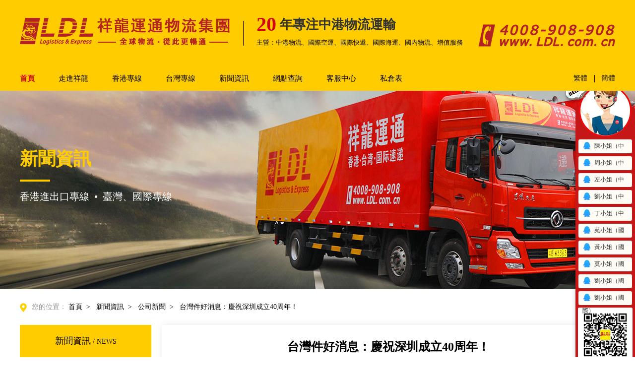

--- FILE ---
content_type: text/html; charset=utf-8
request_url: http://ldl.com.cn/news/detail/486
body_size: 5538
content:

<!DOCTYPE html>
<html>
<head>
    <script>
        var mobileAgent = new Array("iphone", "ipod", "ipad", "android", "mobile", "blackberry", "webos", "incognito", "webmate", "bada", "nokia", "lg", "ucweb", "skyfire");
        var browser = navigator.userAgent.toLowerCase();
        var isMobile = false;
        for (var i = 0; i < mobileAgent.length; i++) {
            if (browser.indexOf(mobileAgent[i]) != -1) {
                isMobile = true;
                location.href = 'http://m.ldl.com.cn/';
                break;
            }
        }
    </script>
    <meta charset="utf-8">
    <meta name="viewport" content="width=device-width, initial-scale=1.0, minimum-scale=1.0, maximum-scale=1.0, user-scalable=no">
    <meta http-equiv="X-UA-Compatible" content="IE=edge,chrome=1">
    <meta name="renderer" content="webkit" />
    <meta name="robots" content="index, follow" />
            <title>台湾件好消息：庆祝深圳成立40周年！_祥龙运通</title>
            <meta name="keywords" content="中港物流,中港货运,香港专线,台湾专线,深港物流" />
            <meta name="description" content="祥龙运通物流有限公司专心为同行构建物流平台,是一家向同行客户提供：中港运输物流快递、香港物流专线，深港物流，台湾物流专线，一般贸易出口、国际快件代理为主营业务的多功能、全方位服务的综合性新型国际物流企业。" />

    <meta http-equiv="Content-Type" charset=utf-8">
    <meta name="viewport" content="width=1200, user-scalable=0" />
    <title></title>
    <link href="/content/xl/css/animate.min.css" rel="stylesheet">
    <script type="text/javascript" src="/content/xl/js/jquery.min.js"></script>
    <script type="text/javascript" src="/content/xl/js/superslide.2.1.js"></script>
    <script type="text/javascript" src="/content/xl/js/bg5.js"></script>
    <script src="/content/xl/js/wow.min.js"></script>
    <link href="/content/xl/css/index.css" rel="stylesheet" type="text/css" />
    <link href="/content/xl/css/in.css" rel="stylesheet" type="text/css" />
    <script language="JavaScript" type="text/javascript" src="/content/xl/js/indexjs.js"></script>
    <script type="text/javascript">
        var wow = new WOW({
            boxClass: 'wow',
            animateClass: 'animated',
            offset: 0,
            mobile: true,
            live: true,
            scrollContainer: null
        });
        wow.init();
    </script>
</head>

<body>
    <div class="head_bg">

<div class="wrap">
    <div class="head">
        <div class="logo l wow fadeInLeft" data-wow-delay=".3s"><a href="/"><img src="/content/xl/images/logo.png"></a></div>
        <div class="logo-text l wow fadeInLeft" data-wow-delay=".3s">
            <div class="t"><span>20</span>年专注中港物流运输</div>
            <div class="p">主营：中港物流、国际空运、国际快递、国际海运、国内物流、增值服务</div>
        </div>
        <div class="head-tel r tr">
            <img src="/content/xl/images/top_pho.png">
        </div>
        <div class="blank0"></div>
    </div>
</div>
<div class="blank0"></div>
<div class="nav clearfix">
    <ul>
        <li class="cur"><a href="/">首页</a></li>
        <li><a href="/aboutus">走进祥龙</a></li>
        <li><a href="/products?cid=45">香港专线</a></li>
        <li><a href="/products?cid=46">台湾专线</a></li>
        <li>
            <a href="/news">新闻资讯</a>
            <ul class="sub">
                             <li><a href="/news?cid=33">重要公告</a></li>
                             <li><a href="/news?cid=24">行业资讯</a></li>
                             <li><a href="/news?cid=43">公司新闻</a></li>

            </ul>
        </li>
        <li><a href="/network">网点查询</a></li>
        <li>
            <a href="/feedback">客服中心</a>
            <ul class="sub">
                <li><a href="/Download">下载中心</a></li>
                <li><a href="/faq">常见问题</a></li>
                <li><a href="/feedback">在线留言</a></li>
            </ul>
        </li>
        <li><a href="/sicang">私仓表</a></li>
        <li id="zh_click_s" class="zh_click" onclick="zh_tran('s')" style="cursor:pointer">简体</li>
        <li id="zh_click_t" class="zh_click" onclick="zh_tran('t');" style="cursor:pointer">繁體<span class="line_s"></span></li>
    </ul>
</div>

    </div>
    
<div class="inbanner">
    <div class="nr">
        <h2>新闻资讯</h2>
        <em></em>
        <span>香港進出口專線&nbsp;&nbsp;•&nbsp;&nbsp;臺灣、國際專線</span>
    </div>
</div>
<!--位置  -->
<div class="com_wz nr">
    <span>您的位置：</span>
    <a href="/">首页</a>&nbsp;&nbsp;&gt;&nbsp;&nbsp;
    <a href="/news">新闻资讯</a>&nbsp;&nbsp;&gt;&nbsp;&nbsp;
    <a href="/news?cid=43">公司新闻</a>&nbsp;&nbsp;&gt;&nbsp;&nbsp;
    <a>台湾件好消息：庆祝深圳成立40周年！</a>
</div>
<!--left-->
<div class="nr clearfix inmain">
    <div class="in_left">
        <div class="pro_left">
            <div class="pro_tit">
                <span>新闻资讯</span>
                <em>/ News</em>
            </div>
            <div class="pro_li">
                <ul>
                                <li><a href="/news?cid=33">重要公告</a></li>
                                <li><a href="/news?cid=24">行业资讯</a></li>
                                <li><a href="/news?cid=43">公司新闻</a></li>

                </ul>
            </div>

<div class="pro_lx">
    <span>全国服务热线：</span>
    <em>4008-908-908</em>
</div>
        </div>
    </div>
    <div class="in_right">
        <!-- 新闻列表开始 -->
        <div class="article">
            <div class="a-title">
                <div class="h1">台湾件好消息：庆祝深圳成立40周年！</div>
                <div class="info">
                    <span>发布日期：</span>
                    <em>2020-08-26 </em>
                    <span>点击：</span>
                    <em>10700 </em>
                </div>
            </div>
            <div class="a-body clearfix">
           <p style="text-indent:2em;">
	有人曾总结，深圳是一个发展最快的城市，谁能想到在40年前，深圳只是一个小渔村，在这40年间，深圳的快速发展让人惊呼不可思议。40年前是邓小平同志给了深圳这个机会，当然也是香港给了深圳这个机会，但是成长到了今天这个地步，绝对是我们大家共同的努力，作为一个深圳奋斗份子，在这深圳成立40周年之际，<a href="http://www.ldl.com.cn/">祥龙运通http://www.ldl.com.cn</a>决定深圳-台湾集运海快专线价格下调以作庆祝。
</p>
<p style="text-indent:2em;">
	祥龙运通-台湾专线（海快价格）促销价格：
</p>
<p style="text-indent:2em;">
	RMB：5.0元/每公斤，每周四、日装柜，下周二、四派送，时效4天左右！
</p>
<p style="text-indent:2em;">
	价格让你开心，时效让你舒心，安全让你放心！
</p>
<p style="text-indent:2em;">
	销售电话：汪经理18938076285，张经理19129987059,戴经理19129987063，李经理19129987061，客服电话：丁小姐18938076288
</p>
<p style="text-indent:2em;">
	台湾海快收货仓库：<br />
&nbsp; &nbsp; &nbsp;&nbsp;深圳市宝安区福海街道和秀西路87号锦城和锦产业园16栋一楼祥龙运通仓
</p>
<p style="text-indent:2em;">
	白班：18926553986刘通
</p>
<p style="text-indent:2em;">
	中班：17788770891欧阳
</p>
<p style="text-indent:2em;">
	晚班：17779792327何生
</p>
<p style="text-indent:2em;">
	欢迎各位新老客户下单，让我们大家一起为深圳的未来，为我们自己的未来努力奋斗！
</p>
            </div>
        </div>
        <!-- 新闻列表结束 -->
        <div class="page_control clearfix mt20">
            <a href="/news" class="button btn-main-em block">返回列表</a>
            <div class="clearfix">
                <div class="page_go">
                    上一篇：<a href="/news/detail/485" title="快递数据库被曝存漏洞 专家建议网购时可用化名">快递数据库被曝存漏洞 专家建议网购时可用化名<label>下一篇：</label></a>
                </div>
                <div class="page_go">
                    下一篇：<a href="/news/detail/487" title="关于惠州陈江营业网点信息变更">关于惠州陈江营业网点信息变更<label>上一篇：</label></a>
                </div>
            </div>
        </div>
    </div>
</div>
<!--left  end-->

<div class="blank60"></div>
<!--footer-->
<div class="footer wow fadeInUp">
    <div class="nr">
        <div class="fo_le">
            <img src="/File/00000/Logo/2020072815/20200728153256_338.png" alt="祥龙运通">
            <div class="fo_txt">
                <p><i class="foico_pho"></i>18938096423</p>
                <p><i class="foico_tel"></i>4008-908-908</p>
                <p><i class="foico_mail"></i>LDL@LDL.com.cn</p>
                <p><i class="foico_adress"></i>深圳市宝安区福海街道新和欧联路 科聚通工业园C栋首层（祥龙运通仓）</p>
            </div>
        </div>
        <div class="fo_rt">
            <ul>
                <li>
                    <ul>
                        <span>关于我们</span>
                                     <li><a href="/aboutus/index/59">关于祥龙</a></li>
                                     <li><a href="/aboutus/index/58">品牌发展历程</a></li>
                                     <li><a href="/aboutus/index/62">企业文化</a></li>

                    </ul>
                </li>
                <li>
                    <ul>
                        <span>新闻资讯</span>
                                    <li><a href="/news?cid=33">重要公告</a></li>
                                    <li><a href="/news?cid=24">行业资讯</a></li>
                                    <li><a href="/news?cid=43">公司新闻</a></li>

                    </ul>
                </li>
                <li>
                    <ul>
                        <span>客服中心</span>
                        <li><a href="/network">网点查询</a></li>
                        <li><a href="/Download">下载中心</a></li>
                        <li><a href="/faq">常见问题</a></li>
                        <li><a href="/feedback">在线留言</a></li>

                    </ul>
                </li>
                <li class="fo_er">
                    <div class="erweima">
                        <img src="/File/00000/QRCode/2020072815/20200728153256_338.jpg">
                        <span>关注祥龙微信公众号</span>
                    </div>
                </li>
            </ul>
        </div>
        <div class="blank0"></div>
        <div class="link_bg clearfix wow fadeInUp">
            <span>友情链接</span>
            <div class="link_li">
                <ul>
                              <li><a href="http://www.monmei.com" target="_blank" rel="nofollow">梦魅网络</a></li>

                </ul>
            </div>
        </div>
    </div>
</div>
<div class="ban clearfix">
    <div class="nr">
        <span class="fl">
             © 2020 祥龙运通 Rights Reserved. 版权所有  <a target="_blank" href="https://beian.miit.gov.cn/">粤ICP备19008362号</a><script type="text/javascript" src="https://v1.cnzz.com/z_stat.php?id=1279224146&web_id=1279224146"></script>
        </span>
    </div>
</div>
<!--footer end-->

<script src="/Content/kefu/js/MMTX.js"></script>
<link href="/Content/kefu/css/kefu.css" rel="stylesheet" />
    <!-- 客服 -->
<div class="kefu">
    <a class="con" href="javascript:;" title="立即咨询">在<br />线<br />客<br />服</a>
    <a class="gotop" href="javascript:;" title="返回顶部"></a>
</div>
<div class="kefu_o">
    <a class="kefu_o_head block" href="javascript:;" title="收起">
        <img src="/content/kefu/img/kefu_o_head.png" />
    </a>
    <div class="kefu_o_body">
                    <a href="tencent://message/?uin=2355768190&amp;Menu=yes" class="kefu_btn">
                        <i class="myicon qq_kefu"></i>陈小姐（中港）
                    </a>
                    <a href="tencent://message/?uin=2355769486&amp;Menu=yes" class="kefu_btn">
                        <i class="myicon qq_kefu"></i>周小姐（中港）
                    </a>
                    <a href="tencent://message/?uin=2355768175&amp;Menu=yes" class="kefu_btn">
                        <i class="myicon qq_kefu"></i>左小姐（中港）
                    </a>
                    <a href="tencent://message/?uin=2355768171&amp;Menu=yes" class="kefu_btn">
                        <i class="myicon qq_kefu"></i>刘小姐（中港）
                    </a>
                    <a href="tencent://message/?uin=2355768173&amp;Menu=yes" class="kefu_btn">
                        <i class="myicon qq_kefu"></i>丁小姐（中港）
                    </a>
                    <a href="tencent://message/?uin=2355769495&amp;Menu=yes" class="kefu_btn">
                        <i class="myicon qq_kefu"></i>苑小姐（国际）
                    </a>
                    <a href="tencent://message/?uin=2355768180&amp;Menu=yes" class="kefu_btn">
                        <i class="myicon qq_kefu"></i>黄小姐（国际）
                    </a>
                    <a href="tencent://message/?uin=2355768179&amp;Menu=yes" class="kefu_btn">
                        <i class="myicon qq_kefu"></i>莫小姐（国际）
                    </a>
                    <a href="tencent://message/?uin=2355768178&amp;Menu=yes" class="kefu_btn">
                        <i class="myicon qq_kefu"></i>刘小姐（国际）
                    </a>
                    <a href="tencent://message/?uin=2355768177&amp;Menu=yes" class="kefu_btn">
                        <i class="myicon qq_kefu"></i>刘小姐（国际）
                    </a>
                <img src="/File/00000/QRCode/2020072815/20200728153256_338.jpg" style="width:100px;height:100px;border:5px solid #fff;border-radius:3px; display:block;margin:0 auto;" />
                <p class="tc" style="padding:5px 0;color:#fff;">关注公众号</p>



    </div>
    <a class="gotop" href="javascript:;" title="返回顶部"></a>
</div>



</body>

</html>

--- FILE ---
content_type: text/css
request_url: http://ldl.com.cn/content/xl/css/index.css
body_size: 6971
content:
body,html{color:#1b1c1f;margin:0;padding:0;font:14px/24px PingFangSC-Regular,Microsoft YaHei,SimSun,san-serif;background: #fff;}
h1,h2,h3,h4,h5,h6,hr,p,blockquote,dl,dt,dd,ul,ol,li,pre,form,fieldset,legend,button,input,textarea,th,td,select,object{margin:0;padding:0;outline: none;}
ul,ol,li{list-style-type:none}
address,cite,code,em,th,i,h1,h2,h3,h4,h5,h6{font-weight:normal; font-style:normal;}
img{border:0 none;}
h1,h2,h3,h4,h5,h6{font-size:14px;}
object,textarea,img,iframe{vertical-align: top;}
textarea{overflow: auto;}
a{text-decoration:none;color:#1b1c1f;outline: none;-moz-transition:color 1s; -webkit-transition:color 1s;-o-transition:color 1s;}
a:hover{text-decoration:none;color:#d40511;}
.wrap{width:1200px; margin: 0 auto;min-width:1200px}
input[type=submit]:hover{opacity:0.9;filter:Alpha(opacity=90);cursor: pointer;}
.checkbox,.radio{width:13px;height:13px;vertical-align:-2px;*vertical-align:-1px;}
.l{float:left;_display: inline;} .r{float:right;_display: inline;}

.button, button, input[type="submit"], input[type="reset"], input[type="button"] {
    margin-top: 10px;
    border: none;
    color: #dfdfdf;
    display: inline-block;
    font-size: 16px;
    cursor: pointer;
    line-height: normal;
    padding: 15px 25px;
    -webkit-transition : all 0.3s ease-out;
    -moz-transition : all 0.3s ease-out;
    -o-transition : all 0.3s ease-out;
    transition : all 0.3s ease-out;
    width: 100%;
}
.blank0,.blank1,.blank2,.blank3,.blank4,.blank5,.blank6,.blank7,.blank8,.blank9,.blank10,.blank11,.blank12,.blank13,.blank14,.blank15,.blank16,.blank17,.blank18,.blank19,.blank20,.blank30,.blank40,.blank50,.blank60{clear:both;display:block; font-size:1px; overflow:hidden;}
.blank0{height:0;}.blank1{height:1px;}.blank2{height:2px;}.blank3{height:3px;}.blank4{height:4px;}.blank5{height:5px;}.blank6{height:6px;}.blank7{height:7px;}.blank8{height:8px;}.blank9{height:9px;}.blank10{height:10px;}.blank11{height:11px;}.blank12{height:12px;}.blank13{height:13px;}.blank14{height:14px;}.blank15{height:15px;}.blank16{height:16px;}.blank17{height:17px;}.blank18{height:18px;}.blank19{height:19px;}.blank20{height:20px;}.blank30{height: 30px;}.blank40{height:40px;}.blank50{height:50px;}.blank60{height:60px;}
.por{position: relative;} .owfl{ overflow:hidden;} .tl{text-align: left; } .tc{text-align: center; } .tr{text-align: right; }.center{margin: 0 auto;}
.nr {
    width: 1200px;
    margin: 0 auto;
    min-width: 1200px;
    height: auto;
    z-index: 1;
}
.fl{float: left;}
.fr{ float: right; }
.clear { clear: both; text-indent: -9999px }
.clearfix:before, .clearfix:after { content: " "; display: table }
.clearfix:after { clear: both }




.head_bg{ background-color: #ffcc00; }
.nav .i_sub{display: none;width: 150px;position:absolute;top:-300px; transition:all 0.3s;}
.nav li:hover .i_sub{ display:block; top:50px;}
.nav .i_sub li{z-index:999;background: rgba(0,0,0,0.8);height: 40px;line-height: 40px;border-bottom: 1px solid #8c8c8c;}
.nav .i_sub a{font-size:13px;  }
.nav .i_sub a:hover{  }
.head{
    padding: 36px 0 30px 0;
    /*display: flex;*/
    -ms-align-items: center;
    align-items: center;
}

.head .logo img{
    vertical-align: middle;
    width: 423px;
}
.logo-text{
    padding-left: 27px;
    margin-left: 27px;
    padding-bottom: 5px;
    position:relative;
}
.logo-text:before{ content:""; position:absolute; width:1px; height:50px; background-color:#000; left:0; top:6px}
.logo-text .t{
    font-size: 26px;
    line-height: 28px;
    color: #333;
    font-weight: bold;
    position: relative;
    padding-left: 47px;
}
.logo-text .t span{font-size: 40px;color: #d40511;font-family: Impact;position: absolute;left: 0;top: -1px;}
.logo-text .p{
    font-size: 13px;
    color: #000;
    padding-top: 10px;
}
.logo-text .p span{
    color: #2478ec;
}

.head-tel{
    margin-top: 13px;
}
.head-tel .t{
    font-size: 16px;
    line-height: 16px;
    text-align: left;
}
.head-tel .t img{
    vertical-align: middle;
}
.head-tel .t span{
}
.head-tel .p{
    font-size: 29px;
    line-height: 29px;
    font-weight: bold;
    color: #2478ec;
    margin-top: 5px;
}


.nav{
    background: #ffcc00;
    line-height: 50px;
    position: relative;
    z-index: 999;
}
.nav>ul{
    width: 1200px;
    margin: 0 auto;
    position: relative;
}
.nav>ul>li{
    text-align: center;
    position:relative;
    float: left;
    margin: 0 24px;
}
.nav ul li:first-child{ margin-left:0;}
.nav ul li a{
    display: block;
    font-size: 15px;
    color: #000;
    transition: all .35s ease;
}
.nav ul li a:hover{
    color: #d40511;
}
.nav li.cur a{color:#d40511;font-weight: bold;}
.nav ul li.zh_click{float: right;margin-right: 0;margin-left: 14px;padding-left: 14px;position: relative;}
.nav ul li.zh_click .line_s{display:inline-block;width:1px;height: 15px;background-color: #000;position: absolute;right: -15px;top: 18px;}

.nav .sub{position: absolute;width: 108px;left: -24px;background-color: #ffcc00;top: -100px;transition:all 0.3s;display:none;}
.nav>ul>li:hover .sub{ top:50px;opacity:1; display:block; }


/*banner*/
.fullSlide {
    width:100%;
    position:relative;
    height:500px;
}
.fullSlide .bd {
    margin:0 auto;
    position:relative;
    z-index:0;
    overflow:hidden;
}
.fullSlide .bd ul {
    width:100% !important;
}
.fullSlide .bd li {
    width:100% !important;
    height:500px;
    overflow:hidden;
    text-align:center;
}
.fullSlide .bd li a {
    display:block;
    height:500px;
}
.fullSlide .hd {
    width:100%;
    position:absolute;
    z-index:1;
    bottom:30px;
    left:0;
    height:11px;
    line-height:11px;
}
.fullSlide .hd ul {
    text-align:center;
    margin:0 auto;
}
.fullSlide .hd ul li {
    cursor:pointer;
    display:inline-block;
    *
    display:inline;
    zoom:1;
    width: 12px;
    height: 12px;
    margin: 0 5px;
    overflow:hidden;
    border:1px solid #d40511;
    filter:alpha(opacity=90);
    opacity:0.9;
    line-height:999px;
    border-radius: 4px;
    border-radius: 4;
    box-sizing: border-box;
}
.fullSlide .hd ul .on {
    background-color: #d40511;
}
.fullSlide .prev, .fullSlide .next {
    display:block;
    position:absolute;
    z-index:1;
    top:45%;
    margin-top: -10px;
    left:5%;
    z-index:1;
    width:40px;
    height: 80px;
    background: url(../images/banner_jt.png) -133px -112px no-repeat;
    cursor:pointer;
}
.fullSlide .prev:hover{background-position: -191px -112px;}
.fullSlide .next:hover{background-position: -75px -112px;}
.fullSlide .next {
    left:auto;
    right:5%;
    background-position: -6px -112px;
}

/*查询*/
.cx_bg{background-color: #f6f6f6;}
 .cx_bg .form-quick .quick-l{ float: left; }
 .cx_bg .form-quick .quick-r{ float: right; }

.cx_bg .form-quick .form-group {height: 30px;clear: both;margin-top: 10px;}
.cx_bg .form-quick .form-group:first-child{ margin-top:0;}
.cx_bg .form-quick .form-group .input-group { float: left; height: 100%; margin-right: 20px; }
.cx_bg .form-quick .form-group .input-group .input-label {font-size: 12px;line-height: 30px;}
.cx_bg .form-quick .form-group .input-group .form-control {width: 65px;height: 100%;background: #fff;padding: 0px 10px;font-size: 12px;line-height: 30px;border: 1px solid transparent;border-radius: 6px;transition: all .2s ease-in-out;-webkit-transition: all .2s ease-in-out;-moz-transition: all .2s ease-in-out;-o-transition: all .2s ease-in-out;box-sizing: border-box;}
.cx_bg .form-quick .form-group .input-group .form-control.long {width: 171px;}
.cx_bg .form-quick .form-group .input-group .form-control.center {width: 82px;}

.cx_bg .form-quick .big-btn {width: auto;height: auto;padding: 9px 27px;text-align: center;background: #ffcc00;display: block;border-radius: 6px;cursor: pointer;color: #000;font-size: 14px;max-width: 200px;}
.cx_bg .form-quick .big-btn:hover{ background-color:#d40511; color:#fff;}

.cx_bg ul li{float: left;position: relative;padding: 0px 0;}
.cx_bg ul li:first-child{padding-left:0;}
.cx_bg ul li:first-child .cx_co{background-color:#ffcc00;padding: 36px 30px;}

.cx_bg ul li:before{content:"";position:absolute;right: 0;top:20px;width: 1px;height: 98px;background-color: #e9e9e9;border-radius: 1px;}
.cx_bg ul li .cx_co{float: left;text-align: center;padding: 36px 39px;}
.cx_bg ul li .cx_co i{ background: url(../images/index_icon.png) no-repeat -10px -15px; display: inline-block; width: 41px; height: 41px; transition:all 0.3s; }
.cx_bg ul li:first-child .cx_co i{background-position-y:-84px !important;}
.cx_bg ul li .cx_co:hover i{background-position:-10px -84px;}
.cx_bg ul li .cx_co:hover{ background-color:#ffcc00;}
.cx_bg ul li .cx_co:hover i.cx_ico02{background-position: -91px -86px;}
.cx_bg ul li .cx_co:hover i.cx_ico03{background-position:-178px -81px;}
.cx_bg ul li .cx_co:hover i.cx_ico04{background-position: -266px -85px;}

.cx_bg ul li .cx_co i.cx_ico02{background-position: -91px -14px;}
.cx_bg ul li .cx_co i.cx_ico03{ background-position:-178px -12px;}
.cx_bg ul li .cx_co i.cx_ico04{background-position: -266px -15px;}

.cx_bg ul li .cx_co a{ display: block; }
.cx_bg ul li .cx_co a:hover{color:#000;}
.cx_bg ul li .cx_co a span{ display: block; }
.cx_bg .form-quick{float: left;padding: 36px 40px 36px 20px;}

/*服务*/
.xl_tit{ text-align: center; }
.xl_tit h4{font-size: 30px;color: #000000; font-weight: bold; margin-bottom: 20px;  }
.xl_tit span{font-size: 14px;color: #9e9d9d;  }
.serv_box{ margin-bottom:60px;}
.serv_box .serv_ul{display: -webkit-flex;
    display: flex; justify-content:center;}
.serv_box .serv_ul li{width: 253px;height: 42px;text-align: center;background-color: #eee;line-height: 42px;margin: 0 1px;font-size: 16px;}
.serv_box .serv_ul li a{color: #666;}
.serv_box .serv_ul li.current{background-color: #ffcc00;}
.serv_box .serv_ul li.current a{color: #000;}
.serv_box .serv_ul li:first-child{border-radius: 21px 0px 0px 21px;}
.serv_box .serv_ul li:last-child{ border-radius: 0px 21px 21px 0px;}

.serv_box .picScroll-left{/* overflow:hidden; */position:relative;}
.serv_box .hd{position: absolute;bottom: -62px;left: 50%;margin-left: -66px;}
.serv_box .hd .prev,.serv_box .picScroll-left .hd .next{ display:block;width: 46px;height: 46px;float:right;margin-right: 20px;margin-top:10px;overflow:hidden;cursor:pointer;background: url("../images/serv_jt.png") 14px 16px no-repeat;border: solid 1px #e5e5e5;border-radius: 100px;}
.serv_box .hd .next{background-position: -89px 15px !important;}
.serv_box .hd .next:hover{background-position: -55px 16px !important;background-color: #ffcc00; border-color:#ffcc00;}
.serv_box .hd .prev:hover{background-position: -21px 16px !important;background-color: #ffcc00; border-color:#ffcc00;}


.serv_box .hd .prevStop{ background-position:-60px 0; }
.serv_box .hd .nextStop{ background-position:-60px -50px; }
.serv_box .hd ul{ float:right; zoom:1; margin-top:10px; zoom:1; }
.serv_box .hd ul li{ float:left;  width:9px; height:9px; margin-right:5px; text-indent:-999px; cursor:pointer; background:url("../images/icoCircle.gif") 0 -9px no-repeat; }
.serv_box .hd ul li.on{ background-position:0 0; }
.serv_box .tempWrap{height: 400px;}
.serv_box .bd{margin-top: 40px;
}
.serv_box .bd ul{ zoom:1;    overflow: visible !important; }
.serv_box .bd ul li{
        margin: 0 10px;
        float:left;
        _display:inline;
        text-align:center;
        box-shadow: 0px 3px 10px 0px 
        rgba(0, 0, 0, 0.1);
        width: 383px !important;
        }
.serv_box .bd ul li:hover{box-shadow: 0px 2px 10px 0px 
        rgba(0, 0, 0, 0.2);}
.serv_box .bd ul li:last-child{ margin-right:0;}
.serv_box .bd ul li .serv_co img{ width:383px; height:209px; display:block; }
.serv_box .bd ul li .serv_txt{ text-align:left;padding:20px;}
.serv_box .bd ul li .serv_txt>a{font-size: 20px;color: #000;}
.serv_box .bd ul li .serv_txt>a:hover{ color:#d40511;}
.serv_box .bd ul li .serv_txt>p{font-size: 14px;line-height: 22px;color: #999;height: 60px;overflow: hidden;text-overflow: ellipsis;-webkit-line-clamp: 2;margin-top: 10px;}
.serv_box .serv_more{width: 156px;height: 43px;background-color: #000 !important;border-radius: 22px;display:block;line-height: 42px;box-sizing: border-box;position: relative;transition:all 0.3s;}
.serv_box .serv_more:hover{ width:100%;}

.serv_box .serv_more a{color: #fff;}
.serv_box .serv_more a:before{ content:">";width: 33px;height: 33px;background-color: #ffffff; display:block;position:absolute; color:#000; border-radius:100px; line-height:33px; text-align:center; right:5px; top:5px;}
.serv_box .serv_more:hover a:before{ color:#ffcc00;}

.serv_box .serv_more{text-align: center;color: #ffcc00;background: linear-gradient(269deg,#ffcc00,#ffcc00) no-repeat;background-size: 0 100%;transition: all .35s;cursor: pointer;}
.serv_box .serv_co .serv_more:hover{background-size: 100% 100%;  }
.pro_item:hover .pro_a a{color: #fff;}


/*成功案例*/
.case_box{
}

.case_box .picScroll-left02{ overflow:hidden; position:relative;}
.case_box .picScroll-left02 .hd{position: absolute;width: 1200px;margin-top: 60px;}

.case_box .picScroll-left02 .hd .prev,.case_box .picScroll-left02 .hd .next{
  display:block;
  float:right;
  margin-right:5px;
  margin-top:10px;
  overflow:hidden;
  width: 26px;
  height: 69px;
  background-color: #e5e5e5;
  border-radius: 13px;
  cursor:pointer;
  background: url("../images/arrow.png") 3px 16px no-repeat #e5e5e5;
  }
  .case_box .picScroll-left02 .hd .prev:hover,.case_box .picScroll-left02 .hd .next:hover{ background-color: #181818;}
.case_box .picScroll-left02 .hd .next{background-position: -136px 15px;}
.case_box .picScroll-left02 .hd .prev{float: left;}
.case_box .picScroll-left02 .hd .prevStop{ background-position:-60px 0; }
.case_box .picScroll-left02 .hd .nextStop{ background-position:-60px -50px; }
.case_box .picScroll-left02 .hd ul{ float:right; overflow:hidden; zoom:1; margin-top:10px; zoom:1; }
.case_box .picScroll-left02 .hd ul li{ float:left;  width:9px; height:9px; overflow:hidden; margin-right:5px; text-indent:-999px; cursor:pointer; background: #ccc; }
.case_box .picScroll-left02 .hd ul li.on{ background-position:0 0; }
.case_box .picScroll-left02 .bd{padding: 20px 50px;}
.case_box .picScroll-left02 .bd ul{ overflow:hidden; zoom:1; }
.case_box .picScroll-left02 .bd ul li{margin: 0 46px;float:left;_display:inline;overflow:hidden;text-align:center;}
.case_box .picScroll-left02 .bd ul li .pic{ text-align:center; color: #666;font-size: 16px;}
.case_box .picScroll-left02 .bd ul li .title{ line-height:24px;   }

.case_box .picScroll-left02 .pic .case_img{width: 127px;height: 127px;background-color: #eee;border-radius: 100px;margin-bottom: 16px;}
.case_box .picScroll-left02 .pic .case_img i{background: url(../images/index_icon.png) -21px -210px no-repeat;width: 62px;height: 62px;display: inline-block;margin-top: 30px; transition:all 0.3s}
.case_box .picScroll-left02 .pic .case_img i.case_ico02{background-position-x: -125px;}
.case_box .picScroll-left02 .pic .case_img i.case_ico03{background-position-x: -230px;}
.case_box .picScroll-left02 .pic .case_img i.case_ico04{background-position-x: -322px;}
.case_box .picScroll-left02 .pic .case_img i.case_ico05{background-position-x: -412px;}

.case_box .picScroll-left02 li:hover .pic .case_img i{ background-position-y:-303px;}
.case_box .picScroll-left02 li:hover .pic .case_img{ background-color:#d40511;}
.case_box .picScroll-left02 li:hover{ cursor:pointer;}

/*about*/
.ab_bg{ background-color: #ffcc00; padding: 60px 0; }
.ab_bg .ab_fl{ float: left; width: 522px; position:relative }
.ab_bg .ab_fl span{font-size: 22px;color: #d40511;display:block;margin-bottom: 16px;}
.ab_bg .ab_fl h2{display: inline;font-size: 30px;color: #d40511;font-weight: bold;margin-right: 12px;}
.ab_bg .ab_fl em{ font-size: 20px; color: #d40511; }
.ab_bg .ab_fl p{ font-size: 16px; color: #d40511; line-height: 36px; margin-top:40px;}
.ab_bg .ab_rt{ float: right;width: 647px;height: 411px; }
.ab_bg .ab_rt img{width: 100%;height: 100%; }
.ab_bg .ab_fl>a{ display:block;position:absolute; width:54px; height:54px; background: url(../images/index_icon.png) no-repeat -233px -137px  #fff; border-radius:100px; top:10px; right:0;}
.ab_bg .ab_fl>a:hover{ background-color:#000; background-position-x:-280px}
/*新闻*/
.sl_new .new_li{ border-bottom: 1px solid #f1f1f1; margin-bottom: 20px; }
.sl_new .new_li li{width: 142px;height: 45px; background-color: #fff; line-height: 45px; text-align: center; float: left; }
.sl_new .new_li li.cur{background-color: #d40511;}
.sl_new .new_li li.cur a{color: #fff;}
.sl_new .new_li li a{color: #333;font-size: 18px; }
.sl_new .new_li>a{display: block;float: right;width: 27px;height: 27px;border-radius: 14px;border: solid 1px #535353;text-align: center;line-height: 24px;font-size: 18px;box-sizing: border-box;}
.sl_new .new_li>a:hover{ background-color: #ffcc00; color:#333; border:none; }

.sl_new .new_main_le{ float: left;width: 650px; }
.sl_new .new_le_co{ margin-top: 18px; }
.sl_new .new_le_co img{width: 224px;height: 161px; float: left;}
.sl_new .new_le_co .new_contant{width: 397px; float:right;}
.sl_new .new_le_co .new_contant a{font-size: 18px;color: #333; position: relative; display: block;}
.sl_new .new_le_co .new_contant a:hover{ color:#d40511;}
.sl_new .new_le_co .new_contant p{font-size: 15px;color: #999;line-height: 30px;margin-top: 14px;height: 60px;overflow: hidden;text-overflow: ellipsis;-webkit-line-clamp: 2;-webkit-box-orient: vertical;margin-bottom: 7px;}
.sl_new .new_le_co .date{width: 397px;float:right;height: 56px;background-color: #ffcc00;box-sizing: border-box;padding: 6px 0 0 18px;}

.sl_new .new_le_co .date .new_day{color: #333;font-size: 18px;position: relative;}
.sl_new .new_le_co .new_contant a:before{position: absolute;content: "";display: block;width: 27px;height: 27px;background: url(../images/index_icon.png) no-repeat -476px -5px;right: 14px;top: 112px;transition: all 0.3s;z-index: 999;}
.sl_new .new_le_co:hover .new_contant a:before{ background-position-y: -47px; }
.sl_new .new_le_co:hover .date .new_day{ color: #fff; }
.sl_new .new_le_co:hover .date .new_month{ color: #fff; }
.sl_new .new_le_co .date .new_month{color: #333;font-size: 14px;}
.sl_new .new_le_co:hover .date{}

.sl_new .new_le_co .date{
  margin-bottom:20px;
  background-color: #f6f6f6;
  display:block;
  vertical-align: middle;
  -webkit-transform: translateZ(0);
  transform: translateZ(0);
  box-shadow: 0 0 1px rgba(0, 0, 0, 0);
  -webkit-backface-visibility: hidden;
  backface-visibility: hidden;
  -moz-osx-font-smoothing: grayscale;
  position: relative;
  -webkit-transition-property: color;
  transition-property: color;
  -webkit-transition-duration: 0.3s;
  transition-duration: 0.3s;
  }
.sl_new .new_le_co .date:before{  content: "";
  position: absolute;
  z-index: -1;
  top: 0;
  left: 0;
  right: 0;
  bottom: 0;
  background: #ffcc00;
  -webkit-transform: scaleX(0);
  transform: scaleX(0);
  -webkit-transform-origin: 0 50%;
  transform-origin: 0 50%;
  -webkit-transition-property: transform;
  transition-property: transform;
  -webkit-transition-duration: 0.3s;
  transition-duration: 0.3s;
  -webkit-transition-timing-function: ease-out;
  transition-timing-function: ease-out;} 


.sl_new .new_le_co .date:hover, .sl_new .new_le_co .date:focus, .sl_new .new_le_co .date:active {
  color: white;
}
.sl_new .new_le_co:hover .date:before, .sl_new .new_le_co .date:focus:before, .sl_new .new_le_co .date:active:before {
  -webkit-transform: scaleX(1);
  transform: scaleX(1);
}
.sl_new .new_le_co .date a{font-size:14px;color: #333;}
.sl_new .new_le_co .date:hover{background-color:#ffcc00;transition:all 1s;}

.sl_new .new_rt{ float: right;width: 522px; height: 376px; }
.sl_new .new_rt img{ width: 522px; height: 376px; }

.sl_new .new_t .new_tco{float: left;width: 386px;box-sizing: border-box;background-color: #f6f6f6;padding: 30px 0 0 16px;margin-right: 20px;height: 109px;position: relative;margin-bottom: 20px;}
.sl_new .new_t .new_tco:nth-child(3n){ margin-right:0;}
.sl_new .new_t .new_tco:before{ content: "+"; position: absolute;; display: block;width: 19px;height: 19px;background-color: #383838; color: #fff;font-size: 14px; text-align: center; line-height: 18px; right: 0;bottom: 0;}
.sl_new .new_t .new_tco:last-child{ margin-right: 0px;}
.sl_new .new_t .new_tco .date{ float: left; text-align: center;}
.sl_new .new_t .new_tco .date .day{font-size: 30px;color: #333;}
.sl_new .new_t .new_tco:hover .date .day{color: #ffcc00;}
.sl_new .new_t .new_tco .date .month{font-size: 16px;color: #333;margin-top: 8px;}
.sl_new .new_t .new_tco a{float: left;margin: 13px 0 0 20px;font-size: 16px;display: block;height: 24px;text-overflow: ellipsis;display: -webkit-box;-webkit-box-orient: vertical;-webkit-line-clamp: 1;width: 270px;overflow: hidden;}
.sl_new .new_t .new_tco:hover{ border:1px solid #ffcc00;}
.sl_new .new_t .new_tco:hover:before{ background-color:#ffcc00;}


/*footer*/
.footer{background-color: #f3f3f3;color: #333; border-top:12px solid #ffcc00;}
.footer .fo_le{float: left;width: 390px;height: 330px;background-color: #fff;box-sizing: border-box;padding: 50px 0 0 26px;}
.footer .fo_le img{width: 330px;}
.footer .fo_txt{ margin-top: 40px; }
.footer .fo_txt p{line-height: 20px;position: relative;padding-left: 32px;width: 306px;margin-bottom: 17px;}
.footer .fo_txt p i{display: block;width: 18px;height: 18px;position: absolute;left: 0;top: 3px;background: url(../images/index_icon.png) -371px no-repeat;}

.footer .fo_txt p i.foico_pho{ background-position-y:-17px;}
.footer .fo_txt p i.foico_tel{ background-position-y:-50px;}
.footer .fo_txt p i.foico_mail{ background-position-y:-85px;}
.footer .fo_txt p i.foico_adress{ background-position-y:-115px;}


.footer .fo_rt{float: right;width: 810px;}
.footer .fo_rt>ul>li{float: left;margin: 76px 70px 0;}
.footer .fo_rt>ul>li ul span{ font-size: 14px;color: #333;line-height: 40px; font-weight: bold; }
.footer .fo_rt>ul>li ul li a{ font-size: 14px;color: #333;line-height: 40px;}



.footer .fo_rt .fo_er{float: right;margin-right:0;margin-left: 0;}
.footer .fo_rt .fo_er img{ width: 140px; height: 140px;}
.footer .fo_rt .fo_er .erweima{ text-align:center;}
.footer .fo_rt .fo_er .erweima span{ display:block;color: #999;font-size: 14px; margin-top:10px;}




/*link*/
.link_bg{background: #ffcc00;padding-left: 27px;margin-top: 40px;}
.link_bg span{display: block;float: left;padding-left: 40px;background: url(../images/link.png) no-repeat left center;color: #000;line-height: 63px;font-size: 18px;}
.link_bg .link_li{float: left;padding: 23px 23px 0px 0px;width: 1014px;margin-left: 20px;}
.link_bg .link_li li{padding: 0 21px;float: left;line-height: 17px;margin-bottom: 16px;}
.link_bg .link_li li:last-child{ border: none; }
.link_bg .link_li li a{color: #000;font-size: 14px;}
.link_bg .link_li li a:hover{color: #d40511;font-size: 14px;}

.ban{text-align: center;line-height: 60px;background-color: #f3f3f3;}
.ban span{color: #a6a6a6;font-size: 13px;}
.ban span a{color: #a6a6a6;font-size: 13px;}
.ban span a:hover{ color:#d40511;  }


--- FILE ---
content_type: text/css
request_url: http://ldl.com.cn/content/xl/css/in.css
body_size: 4574
content:
@charset "utf-8";
/*inbanner*/
.inbanner{background: url(../images/inbanner.jpg) center no-repeat;height: 400px;padding-top: 125px;box-sizing:border-box;}
.inbanner h2{ font-size:36px; font-weight:bold;color:#ffcc00;}
.inbanner em{ display:block; width:61px;height:4px; background-color:#ffcc00; margin:30px 0 18px 0}
.inbanner span{ color:#fff; font-size:20px;}

/*位置*/
.com_wz{text-align: left;margin: 24px auto;color: #000;}
.com_wz span{font-size: 14px;color: #999;display: inline-block;padding-left: 24px;background: url(../images/in_dw.png) -0px 4px no-repeat;}
.com_wz a{font-size: 14px;color: #000;}
.com_wz a:hover{ color: #d40511; }
/*in   left*/
.in_left{/* background-color: #ffcc00; */width: 265px;float: left;box-sizing: border-box;}
.in_left .pro_tit{text-align: center;padding: 20px 0;background-color: #ffcc00;}
.in_left .pro_tit span{position: relative;font-size: 18px;color: #000;margin: 18px 0 12px 0;}
.in_left .pro_tit span:before{/* content: ""; */display: block;position: absolute;width: 28px;height: 1px;background-color: #fff;left: 10px;top: 12px;}
.in_left .pro_tit span:after{/* content: ""; */display: block;position: absolute;width: 28px;height: 1px;background-color: #fff;right: 10px;top: 12px;}
.in_left .pro_tit em{font-size: 14px;color: #000;text-transform: uppercase;}
.in_left .pro_li{background-color: #fff;box-sizing: border-box;border: 1px solid #eee;}
.in_left .pro_li li{border-bottom: 1px solid #eee;line-height: 54px;height: 54px;position: relative;text-align: center;border-right:0px solid #ffcc00;transition: all 0.2s;}
.in_left .pro_li li:last-child{ border-bottom:none;}
.in_left .pro_li li:hover{ border-right:4px solid #ffcc00;}
.in_left .pro_li li:hover a{color: #d40511;}
.in_left .pro_li li a{font-size: 15px;color: #000;display:block;position:relative;}
.in_left .pro_more{ width: 174px; height: 33px; margin: 26px auto 14px auto; background-color: #d40511; text-align: center; line-height: 33px; }
.in_left .pro_more a{ color: #fff; font-size: 14px; }
.in_left .pro_more:hover{background-color: #d40511;}

.in_left .pro_lx_tit{ text-align: center; }
.in_left .pro_lx_tit span{ display: block;position: relative;font-size: 20px;color: #fff;margin: 18px 0 12px 0;}
.in_left .pro_lx_tit span:before{content: "";display: block;position: absolute;width: 28px;height: 1px;background-color: #fff;left: 10px;top: 12px;}
.in_left .pro_lx_tit span:after{content: "";display: block;position: absolute;width: 28px;height: 1px;background-color: #fff;right: 10px;top: 12px;}
.in_left .pro_lx{box-sizing: border-box;padding: 20px 10px 30px 70px;background: url(../images/in_lx.png) no-repeat 10px 33px #ffcc00;margin-top: 20px;}
.in_left .pro_lx p{ color: #979797; font-size: 14px; line-height: 26px; text-align: justify; }
.in_left .pro_lx span{display: block;height: 26px;line-height: 26px;color: #000;font-size: 16px;border-radius: 100px;margin: 10px auto 4px auto;}
.in_left .pro_lx em{color: #d40511;font-size: 26px;font-weight: bold;}

/**/
.in_right{width: 914px;float: right;}


/*about*/
.ab_box{-moz-box-shadow: 2px 3px 8px rgba(2, 2, 2, 0.1);-webkit-box-shadow: 2px 3px 8px rgba(2, 2, 2, 0.1);box-shadow: 2px 1px 14px rgba(2, 2, 2, 0.1);padding: 30px 20px;border: 1px solid #eee;}
.ab_tit h2{font-size: 16px;font-weight:bold;margin-bottom:10px;display:inline-block;padding-bottom: 10px;position:relative;padding-left:14px;color: #d40511;}
.ab_tit h2:before{content:"";position:absolute;width:3px;height: 18px;background-color: #d40511;left:0;top: 4px;}

/*news*/
#newslist{}
#newslist .item{
    padding: 29px 20px;
    background-color: #fff;
    -moz-box-shadow: 2px 3px 8px rgba(2, 2, 2, 0.1);
    -webkit-box-shadow: 2px 3px 8px rgba(2, 2, 2, 0.1);
    box-shadow: 2px 1px 14px rgba(2, 2, 2, 0.1);
    margin-bottom: 20px;
    }
#newslist .item .it_img{width:220px;float:left;height: 158px;overflow: hidden;transition: all 0.5s;box-sizing: border-box;border: 1px solid #f1f1f1;}
#newslist .item .it_img img{width:100%;box-sizing: border-box;}
#newslist .item .con{width: 620px;overflow: hidden;float: left;margin-left: 20px;transition: all 0.5s;margin-top: 16px;}
#newslist .item:hover .con{ width:600px;}
#newslist .item:hover .it_img{ width:240px;}
#newslist .item .all{ width:100%;}
#newslist .item .con h3{ width: 100%;height:25px; line-height:25px;}
#newslist .item .con h3 a{ font-size:18px; color:#000; font-weight:normal;display:block; overflow:hidden; text-overflow: ellipsis;white-space: nowrap;}

#newslist .item .con .date{ font-size:14px; color:#a0a0a0; font-family:"Arial"; margin-top:10px; margin-bottom:15px;}
#newslist .item .con .intro{ font-size:14px; color:#666; line-height:25px;  overflow:hidden;}
#newslist .item:hover{ background-color:#fff;}
#newslist .item .con h3 a:hover {color:#d40511;}
#newslist.goodlist .item{ width: 50%;float: left; }
#newslist.goodlist .item .pic{ width: 160px;height: 160px; overflow:hidden;float: left; }
#newslist.goodlist .item .pic img{ width: 100%; height: 100%; }
#newslist.goodlist .item .con{ width: 280px;float: right;}


/*新闻分页*/
.pagination { text-align: center; line-height: 30px; }
.pagination a:nth-child(1), .pagination a:nth-child(2), .pagination a:nth-last-child(2), .pagination a:last-child{ padding: 0 10px; font-size: 14px; border: 1px solid #e9e9e9; display: inline-block; color: #555; margin: 4px; text-decoration: none; -moz-border-radius: 4px; -ms-border-radius: 4px; -o-border-radius: 4px; -webkit-border-radius: 4px; border-radius: 4px; }
.pagination .number {width: 30px;font-size: 14px;border: 1px solid #e9e9e9;display: inline-block;color: #555;margin: 4px;text-decoration: none;-moz-border-radius: 4px;-ms-border-radius: 4px;-o-border-radius: 4px;-webkit-border-radius: 4px;border-radius: 4px;}
.pagination .number.current {width: 30px;font-size: 14px;border: 1px solid #ffcc00;display: inline-block;color: #000;background: #ffcc00;margin: 0 4px;-moz-border-radius: 4px;-ms-border-radius: 4px;-o-border-radius: 4px;-webkit-border-radius: 4px;border-radius: 4px;}
.pagination a:hover { text-decoration: underline; }



/* 文章页 */
.article { padding: 30px 10px;-moz-box-shadow: 2px 3px 8px rgba(2, 2, 2, 0.1);-webkit-box-shadow: 2px 3px 8px rgba(2, 2, 2, 0.1);box-shadow: 2px 1px 14px rgba(2, 2, 2, 0.1); }
.article .a-title {padding-bottom: 18px;text-align: center;}
.article .a-title .h1 { width: 100%; line-height: 28px; font-size: 24px; margin-bottom: 14px; color: #000; font-weight: bold; }
.article .a-title .info { width: 100%; line-height: 20px; font-size: 12px; color: #999; }
.article .a-title .info em { margin-right: 18px; }
.article .a-body { padding: 10px; }

/* 翻页样式 */
.page_control {width: 100%;margin-top: 30px;border-top: 1px solid #f1f1f1;padding-top: 20px;position: relative;}
.page_control .button {width: 83px;height: 30px;line-height: 28px;font-size: 14px;padding: 0;text-align: center;margin-top: -18px;background: #fff;border-radius: 0;display: inline-block;box-sizing: border-box;position: absolute;top: 3px;left: 48%;}
.page_control .page_go { width: 100%; font-size: 12px; }
.page_control .page_go a {line-height: 33px;font-size: 13px;color: #666;}
.page_control .page_go a:hover{color: #ffcc00;}
.button.btn-main-em {color: #000;border: 1px solid #ffcc00;}
.button.btn-main-em:hover{color: #000;border: 1px solid #ffcc00; background-color:#ffcc00;}



/*服务*/
.pro_item{float: left;width: 289px;margin-right: 20px;border: 1px solid #f1f1f1;margin-bottom:20px;display:inline-block;vertical-align: top;background:#fff;position:relative;}
.pro_item:nth-child(3n){ margin-right: 0; }
.pro_item .pro_pic{width: 289px;height: 158px;}
.pro_item .pro_pic img{width: 100%; height: 100%;}
.pro_item .pro_a{text-align: center;line-height: 25px;padding:10px;height: 110px;box-sizing: border-box;}
.pro_item .pro_a a{ font-size:16px; line-height:40px;}
.pro_item:hover .pro_a a{ color:#d40511;}
.pro_item .pro_a p{font-size:14px;line-height:24px;height:50px;overflow:hidden;color: #999;text-overflow: ellipsis;display: -webkit-box;-webkit-box-orient: vertical;-webkit-line-clamp: 2;}
.pro_item:hover{border: 1px solid #ffcc00;}


/*下载中心*/
.newslist2 { }
.newslist2w { padding: 38px 50px; }
.newslist2 ul li {border-bottom: #f1f1f1 1px solid;height: 26px;line-height:26px;font-size:14px;padding: 13px 10px;}
.newslist2 ul li:hover { background: #f1f1f1; }
.newslist2 h2 { font-size: 20px; }
.newslist2 small { float:right; }
.i_download { float:right; color: #d40511; }
.newslist2 a { float:left;}
.newslist2 a:hover { color: #d40511;}
.newslist2 .download_a {float: right;background-color:#ffcc00;color:#000;padding: 0px 13px;display:block;border-radius:100px;font-size: 13px; transition:none;}
.newslist2 .download_a:hover {background-color:#d40511; color:#fff;}
.newslist2 span{float: left;color:#999;font-size:12px;margin-left: 10px;}
.news_con { line-height: 25px; padding: 10px 0px; font-size:14px; }
.news_con h1 { font-size:20px; text-align:center; line-height:30px; padding-bottom:20px; margin-bottom:20px; border-bottom:1px #ccc dotted; }
.news_con h1 p { text-align:center; font-weight:normal !important; color:#999; font-size: 12px; }
.news_con h1 p span { margin:0 10px; font-size: 12px; }


/*track*/
.qu1_blo {width:800px;border-radius:4px;overflow:hidden;margin: 10px auto 30px auto;}
.qu1_blo input {height: 50px;border:0;background-color:transparent;float:left;outline:none;}
 .qu1_blo input:nth-child(1) {
 background-color:#f5f5f5;
 width: 650px;
 padding-left: 26px;
 border-radius:4px 0 0 4px;
 font-size: 14px;
}
 .qu1_blo input:nth-child(2) {
 width:120px;
 background-color: #ffcc00;
 color:#000;
 border-radius:0 4px 4px 0;
 margin-top: 0;
 line-height: 10px;
}
.qu1_no { }
.qu1_no_d { font-size:14px; color:#333; text-align:center; margin:10px 0; }
.qu1_no_d span {color: #d40511;}
.qu1_no_x {width: 800px;margin:0 auto;border:1px solid #ebebeb;border-radius:10px;padding:30px 0;}
.qu1_no_x ul li {float:left;width:60%;padding:10px 0;font-size: 14px;color: #333;}
.qu1_no_x .ml100 {width:calc(35% - 100px);margin-left:100px;background: url(../images/q_bg.jpg) no-repeat 138px center;}
.qu1_no_xr { color:#56037f; }

/*查价样式*/
.price_con {margin:0 40px;color: #666; font-size: 15px;}
.p_item {float: left;margin: 15px 0;width: 50%;}
.p_item span { width:100px; text-align:right; display:inline-block;}
.p_item .p_txt {width: 200px;height: 30px;border: 1px solid #e8e8e8;outline: none;border-radius: 3px;padding-left: 10px;font-size: 15px;}
.p_item .p_txt:focus{  
    border-style:solid;  
    border-color: rgba(20,189,222,0.8);  
    box-shadow: 0px 0px 6px #14bdde;  
} 
    .p_item .p_txt1 {width:80px;}
.p_input {padding: 10px 50px !important;outline: none;border-radius: 10px;background-color: #ffcc00;color: #000 !important;font-size:16px;border: none;margin-top: 20px;width: 160px !important;}
.p_input:hover{background-color:#d40511; color:#fff !important;}
.biao1 { width: 1100px; text-align: center; margin:20px auto; }
.biao1 tr { }
.biao1 th {font-size: 14px;border: 0;padding:10px 0;background-color: #ff7a1d;color:#fff;}
.biao1 td {font-size: 14px;border: 1px solid #dddddd;padding:10px 0;}
.biao1 tr:hover{
    background-color: #f3f3f3;
}
table {
    border-collapse: collapse;
    border-spacing: 0;
}


/*网点*/
.cz_title {
text-align: center;
margin-top: 12px;
}
.cz_map{float:left;padding:10px 27px 0px 0px;}
.cz_maprt{margin-left: 415px;
border-left: dashed 1px #666;
font-size: 14px;
padding-left: 25px;
margin-top: 50px;}
.cz_maprt p{line-height:24px;color:#346aa6;}
.cz_maprt p strong{color:#5e5e5e;}
.czmap_line{height:70px;display:block;}
.cz_maprt p a{color:#346aa6;}
.cz_maprt p strong a{text-decoration:underline;}

.cz_tltb{width:100%;margin-top:10px;border-radius: 5px 5px 0 0;}
.cz_tltb strong{color:#d40511;font-size:14px;padding:0px 0px 0px 19px;}
.cz_tltb span{display:block;padding:4px 0;height:25px;}
.cz_tltb span a{margin:0px 6px 0px 3px;}
.cz_tltb em{font-style:normal;float:right;height:23px;margin-top:-33px;padding:5px 20px 0px 0px;}
.cz_tltb em a{color:#d40511; font-size:12px; text-decoration:none;}

.cz_tb{width:100%;padding:10px 0px;}
.cz_tad{background:none repeat scroll 0 0 #CCCCCE;border:1px solid #CCCCCE;border-collapse: collapse;}
.cz_tad td,.cz_tad tr{color: #000;border:1px solid #CCCCCE;border-collapse: collapse;}
.cz_tad td{padding: 5px 3px;font-size: 13px;}
.cztb_title{background: #f1f1f1;font-size:14px;text-align:center;line-height: 32px;font-weight:bold;}
.cztb_bai{background:#fff;text-align:center;line-height:18px; font-size:12px; font-family:"宋体","微软雅黑",Arial, Helvetica, sans-serif;}
.cztb_bai span{display:block;text-align:left;padding:0px 5px;}

.cztb_title td{ border:none;}

/*feedback*/
.q_ask {width: 100%;padding:20px;color:#666;font-size:14px;box-sizing: border-box;}
.q_ask .q_inp {width: 100%;height: 48px;line-height:26px;border:1px solid #ccc;padding:10px 18px;margin-bottom:10px;box-sizing: border-box;}
.q_ask label#q_tips { color:#999; position:absolute; top: 627px; left: 50%; margin-left: -406px; font-size:14px; cursor:text;  *top:630px;
}
.q_ask em { padding-left:10px; line-height:38px; font-style:normal; float:left; }
.q_ask .q_area {width: 100%;min-height: 66px;line-height:26px;padding:10px 18px;border:1px solid #ccc;margin-top:10px;box-sizing: border-box;}
.q_ask label#q_tips { color: #999; position: absolute; top: 627px; left: 50%; margin-left: -406px; font-size: 14px; cursor: text; }
.q_btn {position:relative;  *z-index:1;}
.q_tj, .q_qx {width: 170px !important;height:50px;line-height:50px;text-align:center;color: #fff !important;font-size:16px;cursor:pointer;-moz-border-radius: 2px;-khtml-border-radius: 2px;-webkit-border-radius: 2px;border-radius: 2px;margin-right:20px;font-family:"微软雅黑";  *line-height:40px;}
.q_tj {background:#ffcc00;border:1px solid #f1ad09;color: #000 !important;}
.q_tj:hover {background:#d40511; color:#fff !important;}
.q_qx { background:#b3b3b3; border:1px solid #b3b3b3; }


--- FILE ---
content_type: text/css
request_url: http://ldl.com.cn/Content/kefu/css/kefu.css
body_size: 1389
content:
    /*在线客服样式*/
    /* icon */
    .myicon {
        display: inline-block;
        background: url(/content/kefu/img/icon.png) no-repeat;
        vertical-align: middle;
    }

    .kefu {
        position: fixed;
        z-index: 5;
        right: 0;
        top: 50%;
        margin-top: -190px;
        width: 62px;
        right: -100%;
    }

        .kefu .con {
            display: block;
            width: 100%;
            height: 159px;
            background: url(/content/kefu/img/kefu_con_bg.png) no-repeat top center;
            font-size: 14px;
            color: #fff;
            font-weight: bold;
            text-align: center;
            line-height: 18px;
            padding-top: 64px;
        }

        .kefu .gotop {
            display: block;
            width: 42px;
            height: 42px;
            margin: 0 auto;
            background: url(/content/kefu/img/totop-icon.png) center no-repeat #fff;
            box-shadow: 0 0 9px rgba(0, 0, 0, 0.2);
            -moz-box-shadow: 0 0 9px rgba(0, 0, 0, 0.2);
            -webkit-box-shadow: 0 0 9px rgba(0, 0, 0, 0.2);
            margin-top: -8px;
        }

            .kefu .gotop:hover {
                background: url(/content/kefu/img/totop-icon.png) center no-repeat #f4f4f4;
            }

    .kefu_o {
        position: fixed;
        z-index: 5;
        right: 0;
        top: 50%;
        margin-top: -190px;
        width: 120px;
    }

    .kefu_o_head {
        position: relative;
        width: 100px;
        height: 100px;
        margin: 0 auto;
        z-index: 2;
        border-radius: 50%;
        background: #fff;
        border: 3px solid #f10a0a;
        display:block;
    }

        .kefu_o_head:hover {
            background: #f9e4e4;
        }

        .kefu_o_head img {
            display: block;
            position: absolute;
            bottom: -8px;
            right: -6px;
        }

    .kefu_o_body {
        position: relative;
        width: 120px;
        height: auto;
        background: #c51717;
        z-index: 1;
        box-shadow: 0 0 10px rgba(0, 0, 0, 0.2);
        -moz-box-shadow: 0 0 10px rgba(0, 0, 0, 0.2);
        -webkit-box-shadow: 0 0 10px rgba(0, 0, 0, 0.2);
        margin-bottom: 4px;
        margin-top: -60px;
        padding-top: 60px;
        padding-bottom: 10px;
        border-radius: 4px;
    }

        .kefu_o_body .kefu_btn {
            display: block;
            width: 100px;
            height: 28px;
            padding-left: 8px;
            line-height: 26px;
            font-size: 12px;
            margin: 4px auto;
            background: #fffcf5;
            color: #333;
            border-radius: 4px;
            border: 1px solid #c51717;
            box-shadow: 0 2px 1px #c51717;
            -moz-box-shadow: 0 2px 1px #c51717;
            -webkit-box-shadow: 0 2px 1px #c51717;
            position: relative;
        }

    .myicon.qq_kefu, .myicon.ali_kefu, .myicon.weixin_kefu, .myicon.line_kefu, .myicon.facebook_kefu, .myicon.whatsapp_kefu, .myicon.skype_kefu {
        width: 20px;
        height: 20px;
        margin-right: 4px;
    }

    .myicon.qq_kefu {
        background-position: -370px -1px;
    }

    .myicon.ali_kefu {
        background-position: -388px -2px;
    }

    .myicon.weixin_kefu {
        background-position: -408px -2px;
    }

    .myicon.whatsapp_kefu {
        background-position: -409px -25px;
    }

    .myicon.facebook_kefu {
        background-position: -430px -3px;
    }

    .myicon.line_kefu {
        background-position: -370px -25px;
    }

    .myicon.skype_kefu {
        background-position: -390px -25px;
    }

    .kefu_o_body .qrpic {
        display: none;
        position: absolute;
        padding: 10px;
        background: #fff;
        border-radius: 5px;
        border: 1px solid #dedede;
        left: -130px;
        top: -48px;
    }

        .kefu_o_body .qrpic:before {
            content: ' ';
            display: block;
            width: 10px;
            height: 10px;
            background: #fff;
            position: absolute;
            z-index: 998;
            top: -5px;
            margin-top: 50%;
            right: -5px;
            transform: rotate(45deg);
            -o-transform: rotate(45deg);
            -webkit-transform: rotate(45deg);
            -moz-transform: rotate(45deg);
        }

        .kefu_o_body .qrpic img {
            width: 100px;
            height: 100px;
        }

    .kefu_o_body .kefu_btn:hover {
        background: #f9e4e4;
        color: #c51717;
    }

        .kefu_o_body .kefu_btn:hover .qrpic {
            display: block;
        }

    .kefu_o .gotop {
        height: 42px;
        background: url(/content/kefu/img/totop-icon.png) center no-repeat #fff;
        display: block;
        margin: 0 auto;
        width: 40px;
        border-radius: 4px;
        box-shadow: 0 0 10px rgba(0, 0, 0, 0.2);
        -moz-box-shadow: 0 0 10px rgba(0, 0, 0, 0.2);
        -webkit-box-shadow: 0 0 10px rgba(0, 0, 0, 0.2);
    }

        .kefu_o .gotop:hover {
            background: url(/content/kefu/img/totop-icon.png) center no-repeat #f4f4f4;
        }

--- FILE ---
content_type: application/javascript
request_url: http://ldl.com.cn/Content/kefu/js/MMTX.js
body_size: 818
content:
//梦魅网络特效库V1.0 
//by zke 2020
//深圳市梦魅网络科技有限公司 版权所有
$().ready(function () {
    //回到顶部
    function goTop() {
        $('html,body').animate({
            'scrollTop': '0'
        }, 600);
    }
    /* 标签页 */
    $('.tag .tag-head .tag-btn').click(function () {
        $(this).addClass('on').siblings().removeClass('on');
        $index = $(this).index();
        $nowtag = $(this).parent('.tag-head').parent('.tag');
        $nowtag.find('.tag-content').eq($index).addClass('on').siblings().removeClass('on');
    });
    //在线客服
    $('.kefu_o').find('.kefu_o_head').click(function () {
        $('.kefu_o').animate({
            'right': '-100%'
        }, 'fast', function () {
            $('.kefu').animate({
                'right': '0'
            }, 'fast')
        })
    })
    $('.kefu').find('.con').click(function () {
        $('.kefu').animate({
            'right': '-100%'
        }, 'fast', function () {
            $('.kefu_o').animate({
                'right': '0'
            }, 'fast')
        })
    })
    //回到顶部
     isGotopShow();
     $(window).scroll(isGotopShow);
    $('.gotop').click(function () {
        $('html,body').animate({
            'scrollTop': 0
        }, 600);
    });
    function isGotopShow() {//是否显示“返回顶部”按钮
        var b = $(document).scrollTop();
        if (b >= 100) {
            $('.gotop').slideDown(300);
        } else {
            $('.gotop').slideUp(300);
        }
    }
})